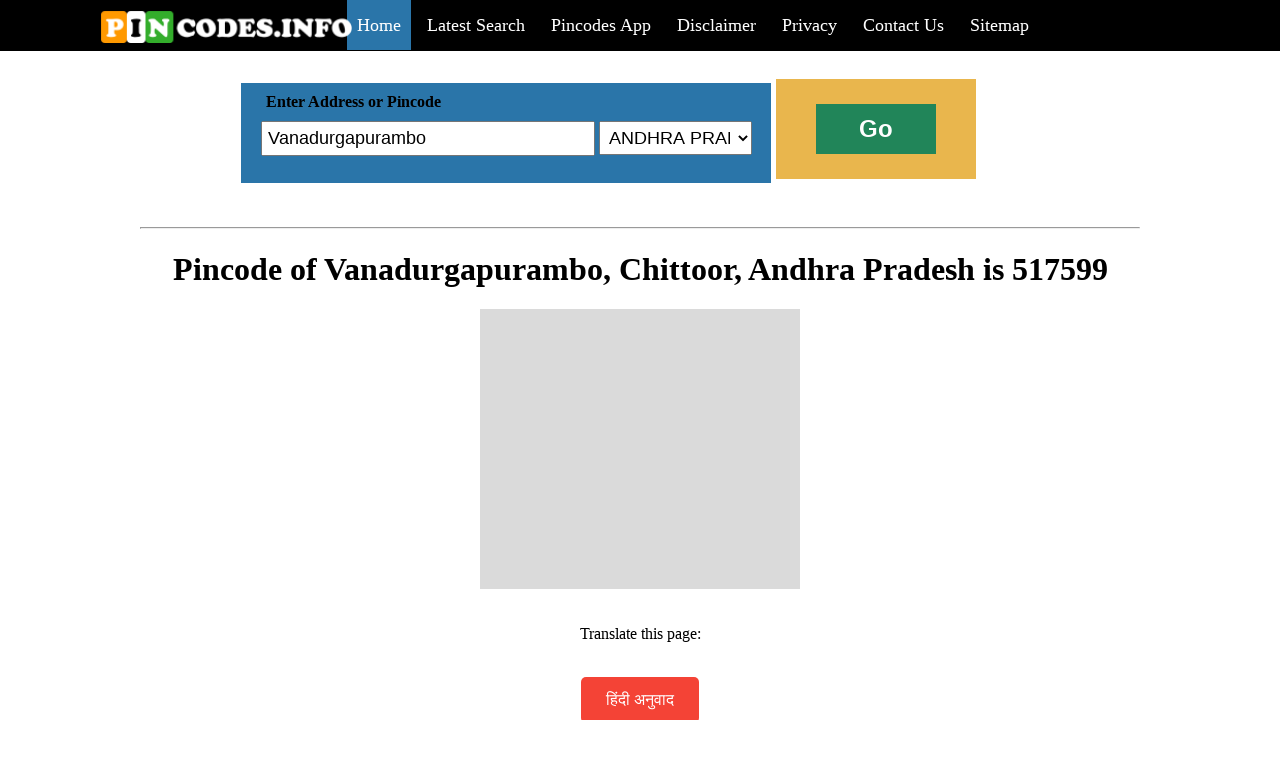

--- FILE ---
content_type: text/html; charset=UTF-8
request_url: https://pincodes.info/in/Andhra-Pradesh/Chittoor/Vanadurgapurambo/
body_size: 5106
content:
<!DOCTYPE html PUBLIC "-//W3C//DTD XHTML 1.0 Transitional//EN" "http://www.w3.org/TR/xhtml1/DTD/xhtml1-transitional.dtd">
<html xmlns="http://www.w3.org/1999/xhtml">

<head>
<meta content="en-us" http-equiv="Content-Language" />
<meta content="text/html; charset=utf-8" http-equiv="Content-Type" />
<title>Pincode of Vanadurgapurambo, Chittoor, Andhra Pradesh</title>
<meta name="viewport" content="width=device-width, initial-scale=1" />
<meta name="Description" content="Get Pincode of Vanadurgapurambo, Chittoor, Andhra Pradesh. This is the most convenient search engine for finding pincodes and addresses of India and also the largest database of pincodes of India.">
<meta name="Keywords" content="India, IN, pin code, pincode, india,zipcode, Postal code, Postalcode, address of,Pincodes of Andhra Pradesh, Pincodes of Chittoor, Pincode of Vanadurgapurambo">
<link rel="shortcut icon" href="https://pincodes.info/favi.ico">
<style type="text/css">
#pinco
{
font-size: large;
background-color: #B7DBFF;
font-weight: 600;
text-align:left;

}
#pinco td
{
padding: 5px;
background-color: #FFFFFF;
}
#pinco tr td:first-child
{
background-color: #006DB7;
color: #FFFFFF;
}
#red
{
font-weight: 600;
color: #FF0000;
}
#mainmen span
{
padding: 15px 10px 15px 10px; 

font-size: large; 
color: #FFFFFF;
margin-left:1px;
margin-right:1px;
}

@media only screen and (max-width: 768px) {
  #mainmen span {
  padding: 15px 10px 15px 10px; 
width:250px;
font-size: large; 
color: #FFFFFF;
margin-left:1px;
margin-right:1px;
display: block;
background-color:black;
  }
  #mainmen {
  display: none;
  }
  
}


.mainlink:hover
{
background-color: #2A75A9;
font-weight: 600;
}
.bar a
{
text-decoration:none;
}
.liststate td
{
text-align:left;
padding:5px;
}
#latlist a
{
color:#2B93C4;
text-decoration:none;
padding-right:20px;
font-size:14px;
}
#latlist a:hover
{
text-decoration:underline;
}
#latlist
{
background: #C1C5C6;

}
#num
{
padding: 10px; width: 26px; float: left; background: #6699FF; font-weight: 700; text-align: center;
}
#name
{
padding: 10px; background: #CCCCCC; text-indent: 10px;text-align: left;
}
#datyu
{
    float: right;
}
#comen
{
padding: 10px; border: thin solid #CCCCCC;
}
.bar
{
width:800px;
}
@media all and (max-width: 800px) {
.bar
{
width:80%;
}
}

.sef
{
width:800px;
}
@media all and (max-width: 800px) {
.sef
{
width:100%;
}
}

.subco
{
width:510px;
padding: 10px;
}
@media all and (max-width: 800px) {
.subco
{
width:100%;
}
}
@media all and (max-width: 800px) {
.state
{
width:100px;
}
}

.allco
{
width:1000px;
}
@media all and (max-width: 800px) {
.allco
{
width:100%;
}
}
.conte
{
width:600px;
}
@media all and (max-width: 800px) {
.conte
{
width:100%;
}
}
#search
{
width:320px;
}
@media all and (max-width: 800px) {
#search
{
width:130px;

}
}
@media all and (max-width: 800px) {
.subsear
{
margin:20px;

}
}
.mobli
{
display: none;

}
@media all and (max-width: 800px) {
.mobli
{
display:block;

}
}
#map_canvas
{
width:700px;
}
@media all and (max-width: 800px) {
#map_canvas
{
width:100%;
}
}
#sticky{
margin-top: 15px; margin-bottom: 15px;text-align:center;width:800px; padding-top: 15px; padding-bottom: 15px;background: #dadada;margin-right: auto; margin-left: auto;
}
@media all and (max-width: 800px) {
#sticky{
width:100%; background: #dadada;position:fixed;bottom: 0;margin:0;
}
}



.heading{
border-color: #809fff; border-left-style: solid; border-right-style: solid;border-width: 10px; padding: 10px; background-color: #f2f2f2;  font-size: 20px;margin:20px;
}
.blinks{
  background-color: #ddd;
color:black;
  padding: 5px 5px;
  margin:5px;
  text-align: center;
  text-decoration: none;
  display: inline-block;
   border-radius:5px;
}

 .wid{
  width:600px;
  margin:auto;
  margin-top:20px;
  
  }
   
@media screen and (max-width: 600px) {
  .wid{
  width:100%;
  margin:auto;
   margin-top:20px;
  }
 
  
  
  
  }


</style>
<script>
/*
if(navigator.userAgent.toLowerCase().indexOf("android") > -1) {
    if(confirm("Download app?")) {
        window.location.href= "market://details?id=com.info.pincodes";
    }
}
*/

</script>

<script>
  (adsbygoogle = window.adsbygoogle || []).push({
    google_ad_client: "ca-pub-4443946925524736",
    enable_page_level_ads: true
  });
</script>


</head>

<body>

<div style="margin: -8px; background-color: #000000;text-align:center;"><div style="">
	<div class="bar" style="padding: 15px;margin-right: auto; margin-left: auto; text-align:right;"><a href="javascript:void(0);"  onclick="menudis()" class="mobli" style="text-align:left;font-weight:600;font-size:45px;color:#ffffff;">=</a>
		<div style="position: absolute;z-index: 1; left: 100px; top: 10px;width:250px;"><a href="https://pincodes.info/"><span style="margin-right:10px;"><img alt="" height="33" src="https://pincodes.info/logo.png" width="252" /></span></a></div>
<div id="mainmen"><a href="https://pincodes.info/"><span class="mainlink" style="background-color: #2A75A9;">Home</span></a>
<a href="https://pincodes.info/latest/"><span class="mainlink">Latest Search</span></a>
<a href="https://play.google.com/store/apps/details?id=com.info.pincodes"><span class="mainlink">Pincodes App</span></a>
<a href="https://pincodes.info/disclaimer.html"><span class="mainlink">Disclaimer</span></a>
<a href="https://pincodes.info/privacy.html"><span class="mainlink">Privacy</span></a>
<a href="https://pincodes.info/contactus/"><span class="mainlink">Contact Us</span></a>
<a href="https://pincodes.info/sitemap.php"><span class="mainlink">Sitemap</span></a></div></div></div>
	</div>
<br />
<br />
<div class="sef" style=" margin-right: auto; margin-left: auto">
	<form  action="https://pincodes.info/pincode.php" method="post">
	
	<div class="subco" style=" height: 80px;  display:inline-block; background-color: #2A75A9; margin-left: 1px; vertical-align: middle;">
		<span style="margin-left: 15px;"><b>Enter Address or Pincode</b></span><br /><input id="search" placeholder="Sansad Marg or 110001" name="search" style="padding: 5px;  font-size: large; margin-top: 10px; margin-left: 10px;" type="text" /> <select id="state" name="state" style="padding: 5px; width: 153px; font-size: large;">
	<option selected="selected" value="0">STATE</option>
	<option value="1">ANDAMAN and NICOBAR ISLANDS</option>
	<option value="2">ANDHRA PRADESH</option>
	<option value="4">ARUNACHAL PRADESH</option>
	<option value="5">ASSAM</option>
	<option value="6">BIHAR</option>
	<option value="7">CHANDIGARH</option>
	<option value="8">CHATTISGARH</option>
	<option value="9">DADRA and NAGAR HAVELI</option>
	<option value="10">DAMAN and DIU</option>
	<option value="11">DELHI</option>
	<option value="12">GOA</option>
	<option value="13">GUJARAT</option>
	<option value="14">HARYANA</option>
	<option value="15">HIMACHAL PRADESH</option>
	<option value="16">JAMMU and KASHMIR</option>
	<option value="17">JHARKHAND</option>
	<option value="18">KARNATAKA</option>
	<option value="19">KERALA</option>
	<option value="20">LAKSHADWEEP</option>
	<option value="21">MADHYA PRADESH</option>
	<option value="22">MAHARASHTRA</option>
	<option value="23">MANIPUR</option>
	<option value="24">MEGHALAYA</option>
	<option value="25">MIZORAM</option>
	<option value="26">NAGALAND</option>
	<option value="27">ORISSA</option>
	<option value="28">PONDICHERRY</option>
	<option value="29">PUNJAB</option>
	<option value="30">RAJASTHAN</option>
	<option value="31">SIKKIM</option>
	<option value="32">TAMIL NADU</option>
	<option value="33">TRIPURA</option>
	<option value="34">UTTAR PRADESH</option>
	<option value="35">UTTARAKHAND</option>
	<option value="36">WEST BENGAL</option>
		</select></div>

	<div class="subsear" style="width: 200px; background-color: #E9B64D; height: 100px; display:inline-block; margin-left: 1px;">
		<input name="Submit1" style=" border-style: none; height: 50px; width: 120px; font-size: x-large; font-weight: 600; color: #FFFFFF; margin-left: 40px; margin-top: 25px; background-color: #218559;" type="submit" value="Go" /></div></form>
</div>

<br /><br />
<div class="allco" style=" margin-right: auto; margin-left: auto"><hr /></div>

<div class="allco" style="margin-top:20px; margin-right: auto; margin-left: auto;text-align:center;">
<div style='text-align:center;margin-right: auto; margin-left: auto;'><h1>Pincode of Vanadurgapurambo, Chittoor, Andhra Pradesh is 517599 </h1></div><div style="margin-top: 15px; text-align:center;width:320px; padding-top: 15px; padding-bottom: 15px;background: #dadada;margin-right: auto; margin-left: auto;">
<script async src="//pagead2.googlesyndication.com/pagead/js/adsbygoogle.js"></script>
<!-- trainspyadd -->
<ins class="adsbygoogle"
     style="display:inline-block;width:300px;height:250px"
     data-ad-client="ca-pub-4443946925524736"
     data-ad-slot="1667450342"></ins>
<script>
(adsbygoogle = window.adsbygoogle || []).push({});
</script>
		</div>
		<div style="margin-right: auto; margin-left: auto;padding:20px;">
		<p>Translate this page:</p>

<div id="google_translate_element"></div> </br>
<a style="background-color: #f44336;
  color: white;
  padding: 14px 25px;
  text-align: center;
  text-decoration: none;
  display: inline-block;border-radius: 5px;" href="https://pincodes.info/hindi/Andhra-Pradesh/Chittoor/Vanadurgapurambo/">हिंदी अनुवाद</a>

</div>
			<div class='subco' style='margin-right: auto; margin-left: auto;'><br /><br /><table style='margin-right: auto; margin-left: auto;' id='pinco'><tr><td>Pincode</td><td>517599</td></tr><tr><td>Name</td><td>Vanadurgapurambo B.O</td></tr><tr><td>District</td><td>Chittoor</td></tr><tr><td>State</td><td>Andhra Pradesh</td></tr><tr><td>Status</td><td>Branch Office(Delivery)</td></tr><tr><td>Head Office</td><td>Chittoor H.O</td></tr><tr><td>Sub Office</td><td>Vengalrajukuppam S.O</td></tr><tr><td>Location</td><td>Vengalrajukuppam Taluk of Chittoor District </td></tr><tr><td>Telephone No</td><td>Not Available</td></tr><tr><td>SPCC</td><td>CHENNAI-600016</td></tr><tr><td>Department Info</td><td>Chittoor Division Kurnool Region Andhra Pradesh Circle</td></tr><tr><td>Address</td><td>517599, India</td></tr>
<tr><td>Services</td><td></td></tr>
<tr>
    <td style='background-color: #ffffff;color: #000000;font-size: medium;' colspan='2'>Indian Postal Code System Consists of Six digits. The first to digits represent the state, the second two digits represent the district and the Third two digits represents the Post Office.In this case the first two digits <span id='red' >51</span> represents the state Andhra Pradesh, the second two digits <span id='red' >75</span> represent the district Chittoor, and finally <span id='red' >99</span> represents the Post Office Vanadurgapurambo B.O. Thus the Zip Code of Vanadurgapurambo B.O, Chittoor, andhra pradesh is 517599 </td>
  </tr>
</table></div><iframe id='map_canvas' height='450' frameborder='0' style='border:0' src='https://www.google.com/maps/embed/v1/place?q=Vanadurgapurambo, Chittoor, Andhra Pradesh&key=AIzaSyBrpqnXzr3zhTW3dmayhyb6Th4rhHdXvtY' allowfullscreen></iframe>			
			
			</div>
			<br />
			<div class="allco">
			<a href="https://pincodes.info/mypincode.php" >Pincode of my location</a>	&nbsp;<a href="https://geokeo.com" >Geokeo Geocoding Api</a><br /><br />
		Flipkart delivery service in Vanadurgapurambo, Chittoor, Andhra Pradesh , Amazon Courier Service, Myntra cash on delivery may not be available. Order Delivery Status			
			
			</div>
            <br />
			
			
			
			<div style="margin-top: 15px; text-align:center;width:320px; padding-top: 15px; padding-bottom: 15px;background: #dadada;margin-right: auto; margin-left: auto;">

<!-- trainspyadd -->
<ins class="adsbygoogle"
     style="display:inline-block;width:300px;height:250px"
     data-ad-client="ca-pub-4443946925524736"
     data-ad-slot="1667450342"></ins>
<script>
(adsbygoogle = window.adsbygoogle || []).push({});
</script>
		</div>
<br />

<h2>Chittoor Info</h2><div><div style='display:inline-block;width:300px;'><img style='width:300px;height:300px;' src='https://pincodes.info/wimg/16833.png' title='Pincode of Chittoor' /></div><div style='display:inline-block;width:300px;'><img style='width:300px;height:300px;' src='https://pincodes.info/wimg/16834.png' title='Pincode of Chittoor' /></div></div><div><ul>
<li>This is a redirect from a page that has been <b>moved (renamed)</b>. This page was kept as a redirect to avoid breaking links, both internal and external, that may have been made to the old page name. For more information follow the bold category link.</li>
</ul>...<a rel='nofollow' href='https://en.wikipedia.org/wiki/Chittoor'>More Info</a></div><br />
<br />


			<div id="sticky" >

<!-- trainspyhorizontal -->
<ins class="adsbygoogle"
     style="display:inline-block;width:728px;height:90px"
     data-ad-client="ca-pub-4443946925524736"
     data-ad-slot="1695973148"></ins>
<script>
(adsbygoogle = window.adsbygoogle || []).push({});
</script>
		</div>


            <div style="padding: 10px; background-color: #DBDBDB; color: #FF0000;">
	RECENT NEWS</div>
<br />
<div><div id="num">1</div>
<div id="name"><b>Doctors stop surgery of elderly woman midway: Chittoor administration orders probe</b><span id="datyu">2023-01-13</span>
	</div><div id="comen">
	</div></div><br /><div><div id="num">2</div>
<div id="name"><b>Chandrababu Naidu demands action againt Chittoor SP and Palamaner DSP for deteriorating law and order in Kuppam</b><span id="datyu">2023-01-06</span>
	</div><div id="comen">
	</div></div><br />
<br />

<br />
<div class="subco" style="margin-right:auto;margin-left:auto;">
<div style="background-color: #E4E4E4;
border: 1px solid #C6C6C6;
height: 27px; width: 159px;  text-align: center;margin-right: auto; margin-left: auto;">
<span style="color: #3E3E3E;
display: inline-block;
font-size: 16px;
font-weight: 700; margin-top: 4px; float: left; margin-left: 10px;">Related Pincodes</span></div>
<br />
<div id="latlist" style="padding:20px;">
<a href="https://pincodes.info/in/Andhra-Pradesh/Kurnool/Vanala/">Andhra Pradesh, Kurnool, Vanal</a><a href="https://pincodes.info/in/Andhra-Pradesh/Chittoor/Vanamaladinne/">Andhra Pradesh, Chittoor, Vanamaladinn</a><a href="https://pincodes.info/in/Andhra-Pradesh/East-Godavari/Vanapalli/">Andhra Pradesh, East Godavari, Vanapall</a><a href="https://pincodes.info/in/Andhra-Pradesh/Krishna/Vanapumala/">Andhra Pradesh, Krishna, Vanapumal</a><a href="https://pincodes.info/in/Andhra-Pradesh/K-V-Rangareddy/Vanastalipuram/">Andhra Pradesh, K V Rangareddy, Vanastalipura</a><a href="https://pincodes.info/in/Andhra-Pradesh/Ananthapur/Vanavolu/">Andhra Pradesh, Ananthapur, Vanavol</a><a href="https://pincodes.info/in/Andhra-Pradesh/Warangal/Vancahnagiri/">Andhra Pradesh, Warangal, Vancahnagir</a><a href="https://pincodes.info/in/Andhra-Pradesh/East-Godavari/Vanchangi/">Andhra Pradesh, East Godavari, Vanchang</a><a href="https://pincodes.info/in/Andhra-Pradesh/Visakhapatnam/Vanchula/">Andhra Pradesh, Visakhapatnam, Vanchul</a><a href="https://pincodes.info/in/Andhra-Pradesh/Kurnool/Vandagallu/">Andhra Pradesh, Kurnool, Vandagall</a></div>
</div>
			
			
	
</div>



<script>
function menudis() {
  var x = document.getElementById("mainmen");
  
   if (x.style.display === "block") {
    x.style.display = "none";
  } else {
    x.style.display = "block";
  }

  
}
function setstr()
{
var txt= location.pathname;
var state=txt.substr(4,txt.indexOf("/",5)-4).toUpperCase().replace(/-/g, ' ');
var text=txt.substring(txt.lastIndexOf("/",txt.length-2)+1);
var valm=text.substring(0, text.length - 1).replace(/-/g, ' ');
document.getElementById('search').value=valm;
var dd = document.getElementById('state');
for (var i = 0; i < dd.options.length; i++) {
    if (dd.options[i].text === state) {
        dd.selectedIndex = i;
        break;
    }
}

}


</script>
<script>setstr();</script>
<!-- Go to www.addthis.com/dashboard to customize your tools --> <script type="text/javascript" src="//s7.addthis.com/js/300/addthis_widget.js#pubid=ra-513ed85047596815"></script>
</body>

</html>


--- FILE ---
content_type: text/html; charset=utf-8
request_url: https://www.google.com/recaptcha/api2/aframe
body_size: 268
content:
<!DOCTYPE HTML><html><head><meta http-equiv="content-type" content="text/html; charset=UTF-8"></head><body><script nonce="LjEZa_FOKhCKYNyBNzs_cg">/** Anti-fraud and anti-abuse applications only. See google.com/recaptcha */ try{var clients={'sodar':'https://pagead2.googlesyndication.com/pagead/sodar?'};window.addEventListener("message",function(a){try{if(a.source===window.parent){var b=JSON.parse(a.data);var c=clients[b['id']];if(c){var d=document.createElement('img');d.src=c+b['params']+'&rc='+(localStorage.getItem("rc::a")?sessionStorage.getItem("rc::b"):"");window.document.body.appendChild(d);sessionStorage.setItem("rc::e",parseInt(sessionStorage.getItem("rc::e")||0)+1);localStorage.setItem("rc::h",'1769647978805');}}}catch(b){}});window.parent.postMessage("_grecaptcha_ready", "*");}catch(b){}</script></body></html>